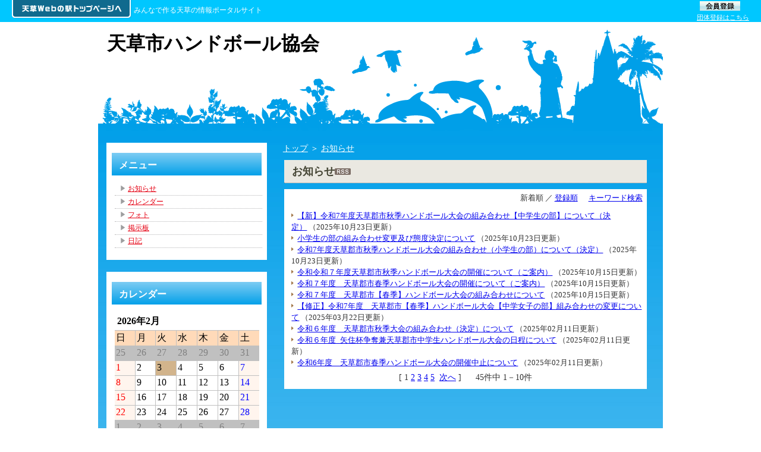

--- FILE ---
content_type: text/html; charset=utf-8
request_url: http://hp.amakusa-web.jp/a0959/Oshirase/Pub/Default.aspx?AUNo=8726
body_size: 32737
content:
<!DOCTYPE html PUBLIC "-//W3C//DTD XHTML 1.0 Transitional//EN" "http://www.w3.org/TR/xhtml1/DTD/xhtml1-transitional.dtd">
<html xmlns="http://www.w3.org/1999/xhtml" xmlns:fb="http://ogp.me/ns/fb#" >
<head><title>お知らせ / 天草市ハンドボール協会</title><link rel="alternate" type="application/rss+xml" title="お知らせ" href="http://hp.amakusa-web.jp/a0959/Oshirase/Rss/Default.aspx" />
<meta property="og:image" content="https://amakusa-web.jp/common/images/og_image.png" />
<link href="//hp.amakusa-web.jp/a0959/MyHp/Pub/Css.aspx" rel="stylesheet" type="text/css" />

    <meta name="keywords" content="天草市,ハンドボール,ハンド,ボール,協会,小学生,中学生,高校生,社会人" />
    <meta name="description" content="天草市ハンドボール協会は、小学生・中学生・高校生はもとより、一般まで含めたハンドボールの育成及び普及を目的に活動しております。" /><link rel="stylesheet" type="text/css" href="../../common/themes/wysiwygOgpLink.css" media="screen" />
</head>
<body><form name="dummyFormName" method="post" action="./Default.aspx?AUNo=8726" id="dummyFormName">
<div>
<input type="hidden" name="__EVENTTARGET" id="__EVENTTARGET" value="" />
<input type="hidden" name="__EVENTARGUMENT" id="__EVENTARGUMENT" value="" />
<input type="hidden" name="__VIEWSTATE" id="__VIEWSTATE" value="/wEPDwUENTM4MWRkCx9SXTsr7V7DjZNPVLtstUGSJRNY5KuCKG7AbIMw01o=" />
</div>

<script type="text/javascript">
//<![CDATA[
var theForm = document.forms['dummyFormName'];
if (!theForm) {
    theForm = document.dummyFormName;
}
function __doPostBack(eventTarget, eventArgument) {
    if (!theForm.onsubmit || (theForm.onsubmit() != false)) {
        theForm.__EVENTTARGET.value = eventTarget;
        theForm.__EVENTARGUMENT.value = eventArgument;
        theForm.submit();
    }
}
//]]>
</script>


<div>

	<input type="hidden" name="__VIEWSTATEGENERATOR" id="__VIEWSTATEGENERATOR" value="EBCACA9C" />
	<input type="hidden" name="__EVENTVALIDATION" id="__EVENTVALIDATION" value="/wEdACuoD/r9YXanJvTV1GNhznPmB4rvdRTiMe1/Uo1WQsyGzewlnhrDNudXph6oPTxG3U1Ii1Y1DUi0UmyWC3gchqEurcaX/ndV50wF5GaEPuD3Hmaj8WUDqP0fToxaClDhydnmO+BK7NtX900P3GmEqJr9deFVnOSUUdBwv2oG14s3U2l3LmgE786PevWqdSDKefPsETVYPVGNCNTi9OhYkLpnnhQ5htNjTt++ZbOO6JMTAYGghQrJis127tvlspxxVdoEAaG+oR7DIlfJ7uNkX/Q7lNIqyemmj4A+Y8m88qqXx/s1C9yBmA9J5RjoAR7DujhtfEaIFURn+1IFjUSgiRoFNjX8rTjs/[base64]/FI4en4rogGDShM14As9dqC6hiR7+UDBi7viWUDgxR2g5pSLxEatukyoc6QmIA/E7+o72hJ9OO99DWtuUmn2bYK+TvfFzYvMbr/R+drLFhiE+UInBa24DH+7wbaMdGifT828hDc3sgUl+LxiLMrmOm/sJxOQcayKsS4r/qhI9GqZLKQbHNsh7+N2FW74+0G87UQLF7O7eRVWP/nd+CtV15D36t8l1o4M2IegQckbdkcZKTgyLxreYSB9b1lKG5U3ProHsj+rze0WWcxfMo32ytL8Zo2cjUhFRmxY9KoofpYQC6mJRFGEF4+kZKriDcFIiJQvn+veHUZfjfH3+3yhIX5cHTnaQHV016hMG4dLWqchkqudUaW9VGe+4W/T14hBgjMdLbEslPdaxi+Cmt9EI=" />
</div><div id="droparea">

<div id="headerMain">
    <div id="topBtn">
        <a href="https://amakusa-web.jp/" target="blank">
            <img src="../../common/images/top4/btn_toppage.png" alt="天草Webの駅トップページへ" title="天草Webの駅トップページへ" />
        </a>
    </div>
    <div id="tti_header">みんなで作る天草の情報ポータルサイト</div>
    
    <div id="touroku">   
        <div id ="kojin">
            <a href="https://amakusa-web.jp//Member/Pub/Default.aspx" target="blank"><img src="../../common/images/top4/kojin_touroku.gif" alt="会員登録" title="会員登録" /></a> 
        </div>
        <div id ="dantai">
            <a href="https://amakusa-web.jp//Member/Pub/Default_group.aspx" target="blank">団体登録はこちら</a>
        </div>
    </div>
</div>
<style type="text/css">
div#headerMain
{
    width:100%;
    height:37px;
    background:#00C7FF;
}
div#headerMain div#topBtn
{
    float:left;
    width:205px;
    padding-left:20px;
}
div#headerMain div#tti_header
{
    float:left;
    color:#FFFFFF;
    text-align:center;
    font-size:0.8em;
    padding:10px 0px 0px;
}
div#headerMain div#touroku
{
    float:right;
    margin-right:20px;
}
div#touroku div#kojin
{
    padding-left:3px;
}
div#touroku div#dantai
{
    padding-top:2px;
}
div#touroku div#dantai a
{
    color:#FFFFFF;
    font-size:11px;
}
</style><div id="wrapper">
	<div id="header"><style type="text/css">
div#header table{height:100%;width:100%;}
div#header table td{overflow:hidden;text-align:left;vertical-align:top;}
div#header h1{font-size:xx-large;color:#000000;}
</style><div id="ElemTitle" style="width:100%;height:100%;"><table><tr><td class="headerTd"><h1>天草市ハンドボール協会</h1></td></tr></table></div>
</div>
	<div id="content">
		<div id="mainRight">
		<div id="main">
			
<style TYPE='text/css'>
<!--
@import "../../MyHp/Css/contentBody.css";

div#main .owaku{
 margin:0 auto 0px auto;
}

div#main .owaku a{
 background: url(../../MyHp/images/liimg02.gif) no-repeat;
 background-position: 0% 40%;
 padding-left:10px;
}

div#main .owaku ul{
 line-height:150%;
 list-style-type :none;
 margin-left :5px;
 padding-top:5px;
 font-size:90%;
}

.shosaileft table
{
	BORDER-COLLAPSE: separate;
}

-->
</style>


<div class="topicpath"><a href="http://hp.amakusa-web.jp/a0959/MyHp/Pub/Default.aspx">トップ</a> ＞ <a href="http://hp.amakusa-web.jp/a0959/Oshirase/Pub/Default.aspx?AUNo=8726">お知らせ</a></div>


<div class="contenttitle">
    <h2>お知らせ<a id="ctl05_ctl01_hlRss" class="rssLink" href="../Rss/Default.aspx" target="_blank"><img id="ctl05_ctl01_Image1" src="../../common/images/rss.gif" alt="rss" style="border-width:0px;" /></a></h2>
</div>

<div class="contentbody">
<!-- お知らせ一覧 -->
<div class="lbtnright">新着順 ／ <a href="http://hp.amakusa-web.jp/a0959/Oshirase/Pub/Default.aspx?AUNo=8726&Pg=1&St=1">登録順</a>&nbsp;&nbsp;&nbsp;&nbsp;&nbsp;&nbsp;<a href='http://hp.amakusa-web.jp/a0959/Oshirase/Pub/TagSearch.aspx?AUNo=8726'>キーワード検索</a></div>
<div class="owaku">
<ul>
    
	<li>
	    <a href='http://hp.amakusa-web.jp/a0959/Oshirase/Pub/Shosai.aspx?AUNo=8726&Pg=1&St=0&OsNo=100' target="_self">【新】令和7年度天草郡市秋季ハンドボール大会の組み合わせ【中学生の部】について（決定）</a>&nbsp;（2025年10月23日更新） 
	</li>
    
	<li>
	    <a href='http://hp.amakusa-web.jp/a0959/Oshirase/Pub/Shosai.aspx?AUNo=8726&Pg=1&St=0&OsNo=101' target="_self">小学生の部の組み合わせ変更及び態度決定について</a>&nbsp;（2025年10月23日更新） 
	</li>
    
	<li>
	    <a href='http://hp.amakusa-web.jp/a0959/Oshirase/Pub/Shosai.aspx?AUNo=8726&Pg=1&St=0&OsNo=99' target="_self">令和7年度天草郡市秋季ハンドボール大会の組み合わせ（小学生の部）について（決定）</a>&nbsp;（2025年10月23日更新） 
	</li>
    
	<li>
	    <a href='http://hp.amakusa-web.jp/a0959/Oshirase/Pub/Shosai.aspx?AUNo=8726&Pg=1&St=0&OsNo=94' target="_self">令和令和７年度天草郡市秋季ハンドボール大会の開催について（ご案内）</a>&nbsp;（2025年10月15日更新） 
	</li>
    
	<li>
	    <a href='http://hp.amakusa-web.jp/a0959/Oshirase/Pub/Shosai.aspx?AUNo=8726&Pg=1&St=0&OsNo=96' target="_self">令和７年度　天草郡市春季ハンドボール大会の開催について（ご案内）</a>&nbsp;（2025年10月15日更新） 
	</li>
    
	<li>
	    <a href='http://hp.amakusa-web.jp/a0959/Oshirase/Pub/Shosai.aspx?AUNo=8726&Pg=1&St=0&OsNo=97' target="_self">令和７年度　天草郡市【春季】ハンドボール大会の組み合わせについて</a>&nbsp;（2025年10月15日更新） 
	</li>
    
	<li>
	    <a href='http://hp.amakusa-web.jp/a0959/Oshirase/Pub/Shosai.aspx?AUNo=8726&Pg=1&St=0&OsNo=98' target="_self">【修正】令和7年度　天草郡市【春季】ハンドボール大会【中学女子の部】組み合わせの変更について</a>&nbsp;（2025年03月22日更新） 
	</li>
    
	<li>
	    <a href='http://hp.amakusa-web.jp/a0959/Oshirase/Pub/Shosai.aspx?AUNo=8726&Pg=1&St=0&OsNo=95' target="_self">令和６年度　天草郡市秋季大会の組み合わせ（決定）について</a>&nbsp;（2025年02月11日更新） 
	</li>
    
	<li>
	    <a href='http://hp.amakusa-web.jp/a0959/Oshirase/Pub/Shosai.aspx?AUNo=8726&Pg=1&St=0&OsNo=93' target="_self">令和６年度_矢住杯争奪兼天草郡市中学生ハンドボール大会の日程について</a>&nbsp;（2025年02月11日更新） 
	</li>
    
	<li>
	    <a href='http://hp.amakusa-web.jp/a0959/Oshirase/Pub/Shosai.aspx?AUNo=8726&Pg=1&St=0&OsNo=92' target="_self">令和6年度　天草郡市春季ハンドボール大会の開催中止について</a>&nbsp;（2025年02月11日更新） 
	</li>
    
</ul>
</div>
<div class="messagearea"></div>
<div class="lbtnright"></div>
<div class="lbtncenter">[&nbsp;1&nbsp;<a href="http://hp.amakusa-web.jp/a0959/Oshirase/Pub/Default.aspx?AUNo=8726&St=0&Pg=2">2</a>&nbsp;<a href="http://hp.amakusa-web.jp/a0959/Oshirase/Pub/Default.aspx?AUNo=8726&St=0&Pg=3">3</a>&nbsp;<a href="http://hp.amakusa-web.jp/a0959/Oshirase/Pub/Default.aspx?AUNo=8726&St=0&Pg=4">4</a>&nbsp;<a href="http://hp.amakusa-web.jp/a0959/Oshirase/Pub/Default.aspx?AUNo=8726&St=0&Pg=5">5</a>&nbsp;&nbsp;<a href="http://hp.amakusa-web.jp/a0959/Oshirase/Pub/Default.aspx?AUNo=8726&St=0&Pg=2">次へ</a>&nbsp;]&nbsp;&nbsp;&nbsp;&nbsp;&nbsp;&nbsp;45件中 1－10件</div>

</div>

		</div>
		</div>
		<div id="sidebar">
			

<style TYPE='text/css'>
<!--
img{
	max-width:100%;
}

/**************************************************
* コンテンツタイトル
***************************************************/
div#main .contenttitle h2
{
	font-size:large;
	/*font-size:15px;*/
	font-weight:bold;
	color:#444433;
    width:93%;
    margin:10px auto 10px auto;
    border-bottom:dotted 1px #8E8E8E;
    /*border-right:solid 2px #CBCAD5;*/
    background:#eae8e1;
    padding:7px 2px 7px 13px;
}

/**************************************************
* コンテンツメイン
***************************************************/
div#main .contentbody 
{
	/*font-size:12px;*/
	color:#333333;
    width:93%;
    margin:0 auto;
    padding: 7px;
/*add 2012/10/09 ソーシャルボタン表示の為コメントアウト↓↓*/
/*	overflow:hidden;*/
}


/**************************************************
* パンくずリスト
***************************************************/
div#main .topicpath 
{
	/*font-size:12px;*/
	/*color:#333333;*/
	text-align:left;
    border-spacing:0;
    width:96%;
    margin:0 auto;
}

/**************************************************
* タグ一覧
***************************************************/
div#main .taglist
{
	width:96%;
	text-align:left;
    margin: 3px;
    padding: 4px;
}
div#main .taglist a
{
	text-decoration: none;
	margin-right:10px;
}
div#main .taglist a:hover
{
	text-decoration: underline;
	margin-right:10px;
}

/**************************************************
* 詳細表示（中央寄せ）
***************************************************/
div#main .shosaicenter
{	
	text-align:center;
    border-spacing:0;
}
/**************************************************
* 詳細表示（右寄せ）
***************************************************/
div#main .shosairight
{
	text-align:right;
    border-spacing:0;
}
/**************************************************
* 詳細表示（左寄せ）
***************************************************/
div#main .shosaileft
{
	text-align:left;
    border-spacing:0;
}

/**************************************************
* 中央表示
***************************************************/
div#main .dispcenter
{
	text-align:center;
    margin:2px;
}
/**************************************************
* 右寄せ表示
***************************************************/
div#main .dispright
{
	clear:both;
	text-align:right;
    border-spacing:0;
    font-size:small;
    padding:10px 0;    
}
/**************************************************
* 左寄せ表示
***************************************************/
div#main .displeft
{
	text-align:left;
    border-spacing:0;
}

/**************************************************
* 中央表示（小）
***************************************************/
div#main .dispcentersmall
{
	text-align:center;
    border-spacing:0;
    font-size:small;
}
/**************************************************
* 右寄せ表示（小）
***************************************************/
div#main .disprightsmall
{
	text-align:right;
    border-spacing:0;
    font-size:small;
}
/**************************************************
* 左寄せ表示（小）
***************************************************/
div#main .displeftsmall
{
	text-align:left;
    border-spacing:0;
    font-size:small;
}

/**************************************************
* リンクボタン（中央寄せ）
***************************************************/
div#main .lbtncenter 
{
	/*font-size:12px;*/
	text-align:center;
    border-spacing:0;
    margin-top:3px;
    margin-bottom:3px;
}
div#main .lbtncenter a
{
/*	color:#000000;
	background:#cccccc;
	border-style:outset;
	text-decoration: none;*/
}
div#main .lbtncenter a:hover
{
/*	background:#cccccc;
	border-style:inset;
	text-decoration: none;*/
}

/**************************************************
* リンクボタン（左寄せ）
***************************************************/
div#main .lbtnleft 
{
	/*font-size:12px;*/
	text-align:left;
    border-spacing:0;
    margin-top:6px;
    margin-bottom:6px;
}
div#main .lbtnleft a
{
	color:#000000;
	background:#cccccc;
	border-style:outset;
	text-decoration: none;
}
div#main .lbtnleft a:hover
{
	background:#cccccc;
	border-style:inset;
	text-decoration: none;
}

/**************************************************
* リンクボタン（右寄せ）
***************************************************/
div#main .lbtnright 
{
	/*font-size:12px;*/
	text-align:right;
    border-spacing:0;
    margin-top:0px;
    margin-bottom:6px;
    font-size:90%;
}
div#main .lbtnright a
{
	/*border-style:outset;
	color:#000000;
	background:#cccccc;
	text-decoration: none;*/
}
div#main .lbtnright a:hover
{
	/*border-style:inset;
	background:#cccccc;
	text-decoration: none;*/
}

/**************************************************
* メッセージ表示域
***************************************************/
div#main .messagearea
{
	color:#ff0000;
	/*font-size:12px;*/
	text-align:center;
    border-spacing:0;
}



/**************************************************
* 入力フォーム
***************************************************/
div#main table.inputform 
{
	border: 1px #CBCAD5 solid;
	border-spacing: 10px;  
} 
div#main table.inputform th 
{
	padding: 4px;
	border: 1px #D9D9DA solid;
	text-align:center;
    background:#EEEDF6;
	margin:2px;
	white-space: nowrap;
}
div#main table.inputform td 
{
	padding: 4px;
	border: 1px #D9D9DA solid;
	text-align:left;
	margin:2px;
}

/*.hissu
{
    color:#FF0000;
    font-size:x-small;
}*/

div#main .contentbody input,select,textarea
{
	border:1px solid #B8B8D2;
    margin:0;
    padding:1px;
}

/**********************************************************************
 *　WYSIWYGで作成したページの箇条書き・段落リストのスタイル
 **********************************************************************/
ol.ordered
{
	margin: 1em 0 1em 0;
    padding-left: 40px;
}
ol.ordered li
{
	list-style-type:decimal;
}

ul.unordered
{
	margin: 1em 0 1em 0;
    padding-left: 40px;
}
ul.unordered li
{
	list-style-type:disc;	
}


/**********************************************************************
 *　RSSリンク
 **********************************************************************/
div#main .cname h2 a.rssLink
{
	padding:0;
	margin:0;
	background:0;
	top:0;
	left:0;
}

/* add 2011/08/16 uemoto プロフィール機能追加 start
/**********************************************************************
 *　マップ表示用
 **********************************************************************/
div#main .mapthumbarea
{	
    width:100%;
}
div#main #myHpMap
{	
    width:550px; 
    height:360px; 
    margin:0px auto 5px;
}
div#main #myHpSyokai
{	
    width:550px; 
    margin:0px auto;
}
div#sidebar div.mapthumbarea
{
    width:240px;
    border:0px solid #000;
	margin:0 auto;
}
div#sidebar #myHpMap
{	
    width:240px;
    height:160px; 
    margin:0px auto 5px;
}
div#sidebar #myHpSyokai
{	
    width:240px;
	margin:0 auto;
}
/* add 2011/08/16 uemoto end


/* add 2012/10/09 SNSボタン表示対応 */
/* SNSボタン表示 */
.snsbutton
{
    width:100%;
    text-align:left;
    margin-bottom:10px;
}
.fb_iframe_widget
{
	width: 110px !important;
	height:20px !important;
	vertical-align: text-bottom !important;
	text-align:left;
}
iframe.twitter-share-button 
{
	vertical-align: text-bottom !important;
	width: 100px !important;
}
.plus1 div
{
	vertical-align: text-bottom !important;
	width: 65px !important;
}
/* add 2012/10/09 end */
div.tuhoLink
{
	width:460px;
    padding:4px 2px 4px 2px;
	margin:5px auto 8px auto;
    text-align:center;
    font-size:x-small;
    background:#FBE9E9;
    border:inset 1px #EFBBBB;
}

/*投稿フォーム 選択肢*/
.sentakushiWrap_imgVer{
    text-align:left;
}
.sentakushi_imgVer {
    display: inline-block;
    vertical-align: top;
    width: 164px;
    padding: 6px 11px;
}
.sentakushi_imgVer .sentakushiImg{
    margin-bottom:6px;
    height:123px;
    display:table;
    table-layout:fixed;
    border: 1px solid #E0E0E0;
    width:100%;
}
.sentakushi_imgVer .sentakushiImg div{
    display:table-cell;
    width:100%;
    vertical-align:middle;
    text-align:center;
}
.sentakushi_imgVer span{
    display:block;
    text-align:center;
}
.sentakushi_imgVer img{
    max-width:100%;
    max-height:123px;
}

.enqlist_face .sentakushi_imgVer {
    width: 145px;
}

.enqlist_face .sentakushi_imgVer .sentakushiImg {
    height: 108px;
}

.enqlist_face .sentakushi_imgVer img {
    max-height:108px;
}

/*投稿フォーム 選択肢(開示側)*/
.contentbody .sentakushi_imgVer {
    width: 124px;
}
.contentbody .sentakushi_imgVer .sentakushiImg{
    height:100px;
    background: white;
}
.contentbody .sentakushi_imgVer img{
    max-height:100px;
    vertical-align:middle;
}

.contentbody .enqlist_face .sentakushi_imgVer {
    width: 112px;
}

.contentbody .enqlist_face .sentakushi_imgVer .sentakushiImg {
    height: 84px;
}

.contentbody .enqlist_face .sentakushi_imgVer img {
    max-height:84px;
}



-->
</style>


<div class="cwakurad1"></div>
<div class="cname"><h2>メニュー</h2></div>
<div class="cwaku">
    <ul>
        <li><a href="http://hp.amakusa-web.jp/a0959/Oshirase/Pub/Default.aspx?AUNo=8726">お知らせ</a></li><li><a href="http://hp.amakusa-web.jp/a0959/Calendar/Pub/Default.aspx?AUNo=8727">カレンダー</a></li><li><a href="http://hp.amakusa-web.jp/a0959/Photo/Pub/Default.aspx?AUNo=8728">フォト</a></li><li><a href="http://hp.amakusa-web.jp/a0959/Bbs/Pub/Default.aspx?AUNo=8729">掲示板</a></li><li><a href="http://hp.amakusa-web.jp/a0959/Diary/Pub/Default.aspx?AUNo=8730">日記</a></li>
    </ul>
</div>
<div class="cwakurad2"></div>

<style TYPE='text/css'>
<!--
@import "../../MyHp/Css/contentBody.css";

div#Calendar
{
/*	border:solid 1px #666666;*/
}
div#Calendar table td,th
{
	padding:2px;
}

div#Calendar .shosaileft a
{
 background:url(../../MyHp/images/callist.gif) top left no-repeat;
 background-position: 0% 20%;
 padding-left:12px;
 font-size:small;
}
div#Calendar .shosaileft
{
 font-size:small;
}

div#main .caldate
{
	text-align:left;
    border-spacing:0;
    margin:0px 0px 10px 0px;
    font-size:small;
	background:url(../../MyHp/images/callist.gif) top left no-repeat;
	background-position: 0% 50%;
	padding-left:15px;

}


.CalendarT
{
	margin:0px auto;
	padding:2px 0px;
	width:90%;
	background:none;
}
.CalendarT table td,th
{
	padding: 2px;
	font-size:medium;
	text-align:left;
}
.CalendarT table td a,th a
{
	background-image: none;
	background:none;
	text-align:left;
	padding: 2px;
}


.callist ul
{
	margin:5px;
	list-style-type:none;
}

.callist li
{
 background:url(../../MyHp/images/callist.gif) top left no-repeat;
 background-position: 0% 10%;
 padding-left:14px;
}


div#Calendar table td.nodspMonth
{
	background-color:Silver;
	color:Gray;
	border:solid 1px Silver;
	height:80px;
}
div#Calendar table td.sunday
{
	background:SeaShell;
	color:Red;
	border:solid 1px Silver;
	height:80px;
}
div#Calendar table td.saturday
{
	background:SeaShell;
	color:Blue;
	border:solid 1px Silver;
	height:80px;
}
div#Calendar table td.weekday
{
	border:solid 1px Silver;
	height:80px;
}

-->
</style>


<!-- カレンダー （サイドバー用） -->
<div class="cwakurad1"></div>
<div class="cname"><h2>カレンダー</h2></div>

<div class="cwaku">
    <div class="CalendarT"><table id="ctl06_ctl04_CalendarArea" cellspacing="0" cellpadding="2" rules="all" title="カレンダー" border="0" style="background-color:White;border-color:Silver;border-width:0px;font-size:Medium;width:100%;border-collapse:collapse;">
	<tr><td colspan="7" style="background-color:White;height:25px;"><table cellspacing="0" border="0" style="font-size:Medium;font-weight:bold;width:100%;border-collapse:collapse;">
		<tr><td align="center" style="width:70%;">2026年2月</td></tr>
	</table></td></tr><tr><th align="center" valign="middle" abbr="日曜日" scope="col" style="background-color:PeachPuff;border-color:Silver;border-width:1px;border-style:solid;height:20px;">日</th><th align="center" valign="middle" abbr="月曜日" scope="col" style="background-color:PeachPuff;border-color:Silver;border-width:1px;border-style:solid;height:20px;">月</th><th align="center" valign="middle" abbr="火曜日" scope="col" style="background-color:PeachPuff;border-color:Silver;border-width:1px;border-style:solid;height:20px;">火</th><th align="center" valign="middle" abbr="水曜日" scope="col" style="background-color:PeachPuff;border-color:Silver;border-width:1px;border-style:solid;height:20px;">水</th><th align="center" valign="middle" abbr="木曜日" scope="col" style="background-color:PeachPuff;border-color:Silver;border-width:1px;border-style:solid;height:20px;">木</th><th align="center" valign="middle" abbr="金曜日" scope="col" style="background-color:PeachPuff;border-color:Silver;border-width:1px;border-style:solid;height:20px;">金</th><th align="center" valign="middle" abbr="土曜日" scope="col" style="background-color:PeachPuff;border-color:Silver;border-width:1px;border-style:solid;height:20px;">土</th></tr><tr><td align="left" valign="top" style="color:Gray;background-color:Silver;border-color:Silver;border-width:1px;border-style:solid;height:20px;width:14%;">25</td><td align="left" valign="top" style="color:Gray;background-color:Silver;border-color:Silver;border-width:1px;border-style:solid;height:20px;width:14%;">26</td><td align="left" valign="top" style="color:Gray;background-color:Silver;border-color:Silver;border-width:1px;border-style:solid;height:20px;width:14%;">27</td><td align="left" valign="top" style="color:Gray;background-color:Silver;border-color:Silver;border-width:1px;border-style:solid;height:20px;width:14%;">28</td><td align="left" valign="top" style="color:Gray;background-color:Silver;border-color:Silver;border-width:1px;border-style:solid;height:20px;width:14%;">29</td><td align="left" valign="top" style="color:Gray;background-color:Silver;border-color:Silver;border-width:1px;border-style:solid;height:20px;width:14%;">30</td><td align="left" valign="top" style="color:Gray;background-color:Silver;border-color:Silver;border-width:1px;border-style:solid;height:20px;width:14%;">31</td></tr><tr><td align="left" valign="top" style="color:Red;background-color:SeaShell;border-color:Silver;border-width:1px;border-style:solid;height:20px;width:14%;">1</td><td align="left" valign="top" style="border-color:Silver;border-width:1px;border-style:solid;height:20px;width:14%;">2</td><td align="left" valign="top" style="background-color:Tan;border-color:Silver;border-width:1px;border-style:solid;height:20px;width:14%;">3</td><td align="left" valign="top" style="border-color:Silver;border-width:1px;border-style:solid;height:20px;width:14%;">4</td><td align="left" valign="top" style="border-color:Silver;border-width:1px;border-style:solid;height:20px;width:14%;">5</td><td align="left" valign="top" style="border-color:Silver;border-width:1px;border-style:solid;height:20px;width:14%;">6</td><td align="left" valign="top" style="color:Blue;background-color:SeaShell;border-color:Silver;border-width:1px;border-style:solid;height:20px;width:14%;">7</td></tr><tr><td align="left" valign="top" style="color:Red;background-color:SeaShell;border-color:Silver;border-width:1px;border-style:solid;height:20px;width:14%;">8</td><td align="left" valign="top" style="border-color:Silver;border-width:1px;border-style:solid;height:20px;width:14%;">9</td><td align="left" valign="top" style="border-color:Silver;border-width:1px;border-style:solid;height:20px;width:14%;">10</td><td align="left" valign="top" style="border-color:Silver;border-width:1px;border-style:solid;height:20px;width:14%;">11</td><td align="left" valign="top" style="border-color:Silver;border-width:1px;border-style:solid;height:20px;width:14%;">12</td><td align="left" valign="top" style="border-color:Silver;border-width:1px;border-style:solid;height:20px;width:14%;">13</td><td align="left" valign="top" style="color:Blue;background-color:SeaShell;border-color:Silver;border-width:1px;border-style:solid;height:20px;width:14%;">14</td></tr><tr><td align="left" valign="top" style="color:Red;background-color:SeaShell;border-color:Silver;border-width:1px;border-style:solid;height:20px;width:14%;">15</td><td align="left" valign="top" style="border-color:Silver;border-width:1px;border-style:solid;height:20px;width:14%;">16</td><td align="left" valign="top" style="border-color:Silver;border-width:1px;border-style:solid;height:20px;width:14%;">17</td><td align="left" valign="top" style="border-color:Silver;border-width:1px;border-style:solid;height:20px;width:14%;">18</td><td align="left" valign="top" style="border-color:Silver;border-width:1px;border-style:solid;height:20px;width:14%;">19</td><td align="left" valign="top" style="border-color:Silver;border-width:1px;border-style:solid;height:20px;width:14%;">20</td><td align="left" valign="top" style="color:Blue;background-color:SeaShell;border-color:Silver;border-width:1px;border-style:solid;height:20px;width:14%;">21</td></tr><tr><td align="left" valign="top" style="color:Red;background-color:SeaShell;border-color:Silver;border-width:1px;border-style:solid;height:20px;width:14%;">22</td><td align="left" valign="top" style="border-color:Silver;border-width:1px;border-style:solid;height:20px;width:14%;">23</td><td align="left" valign="top" style="border-color:Silver;border-width:1px;border-style:solid;height:20px;width:14%;">24</td><td align="left" valign="top" style="border-color:Silver;border-width:1px;border-style:solid;height:20px;width:14%;">25</td><td align="left" valign="top" style="border-color:Silver;border-width:1px;border-style:solid;height:20px;width:14%;">26</td><td align="left" valign="top" style="border-color:Silver;border-width:1px;border-style:solid;height:20px;width:14%;">27</td><td align="left" valign="top" style="color:Blue;background-color:SeaShell;border-color:Silver;border-width:1px;border-style:solid;height:20px;width:14%;">28</td></tr><tr><td align="left" valign="top" style="color:Gray;background-color:Silver;border-color:Silver;border-width:1px;border-style:solid;height:20px;width:14%;">1</td><td align="left" valign="top" style="color:Gray;background-color:Silver;border-color:Silver;border-width:1px;border-style:solid;height:20px;width:14%;">2</td><td align="left" valign="top" style="color:Gray;background-color:Silver;border-color:Silver;border-width:1px;border-style:solid;height:20px;width:14%;">3</td><td align="left" valign="top" style="color:Gray;background-color:Silver;border-color:Silver;border-width:1px;border-style:solid;height:20px;width:14%;">4</td><td align="left" valign="top" style="color:Gray;background-color:Silver;border-color:Silver;border-width:1px;border-style:solid;height:20px;width:14%;">5</td><td align="left" valign="top" style="color:Gray;background-color:Silver;border-color:Silver;border-width:1px;border-style:solid;height:20px;width:14%;">6</td><td align="left" valign="top" style="color:Gray;background-color:Silver;border-color:Silver;border-width:1px;border-style:solid;height:20px;width:14%;">7</td></tr>
</table></div>
    <div style="text-align:right;margin:5px 7px 5px 5px;"><a href='http://hp.amakusa-web.jp/a0959/Calendar/Pub/Default.aspx?AUNo=8727'>月間カレンダーへ</a></div>
    <div class="messageAreaS"></div>
</div>
<div class="cwakurad2"></div>

<style TYPE='text/css'>
<!--
@import "../../MyHp/Css/contentBody.css";

/**************************************************
* 掲示板スレッド
***************************************************/
div#main .bbsthread
{	
    margin-top: 0px;
    margin-bottom: 2px;
    padding: 4px;
}

/**************************************************
* 掲示板コメント
***************************************************/
div#main .bbscomment
{	
    margin-left: 30px;
    margin-top: 0px;
    margin-bottom: 2px;
    padding: 4px;
}

/**************************************************
* 掲示板スレッドタイトル
***************************************************/
div#main .bbsthreadtitle
{	
    margin-top: 10px;
    padding: 5px 10px;
	font-size:110%;
	color:#002244;
	text-align:left;
	/*border-bottom:solid 1px #666666;*/
	background-color: #E8ECE9;
}

/**************************************************
* 掲示板コメントタイトル
***************************************************/
div#main .bbscommenttitle
{	
    margin-left: 30px;
    margin-top: 2px;
    margin-bottom: 0px;
    padding: 2px;
	font-size:110%;
	color:#002244;
	text-align:left;
	border-bottom:solid 1px #666666;
}

/**************************************************
* 掲示板記事本文
***************************************************/
div#main .bbshonbun
{
	text-align:left;
    border-spacing:0;
	font-size:90%;
	line-height:130%;
    padding: 2px;
}
.updfile
{
	/*width:130px;*/
	float:left;
}
/**************************************************
* 掲示板記事投稿情報
***************************************************/
div#main .bbstokoinfo
{
	text-align:right;
    border-spacing:0;
	font-size:90%;
	/*font-size:10px;*/
	padding-bottom:5px;
	border-bottom:dotted 1px #CCCCCC;

}

/**************************************************
* 掲示板掲載除外記事
***************************************************/
div#main .cutkiji
{
	text-align:center;
    border-spacing:0;
	/*font-size:13px;*/
	color: red;
}




-->
</style>


<!-- 掲示板（サイドバー用） -->
<div class="cwakurad1"></div>
<div class="cname"><h2>掲示板</h2></div>

<div class="cwaku">
    <h3 style="padding:5px 0px 0px 10px;">最近のコメント</h3>
    <ul>
            
                    <li class="upper"><a href='http://hp.amakusa-web.jp/a0959/Bbs/Pub/Default.aspx?AUNo=8729&PKjNo=2&Pg=1&St=0'>日本財団と奥田さんを守ってください</a><!-- /li -->
                    <!--li class="bottom"--><span>[4/13 犯人はまえの父親偽装死亡中]</span></li>
            
                    <li class="upper"><a href='http://hp.amakusa-web.jp/a0959/Bbs/Pub/Default.aspx?AUNo=8729&PKjNo=1&Pg=1&St=0'>新潟県警だけは守ってください</a><!-- /li -->
                    <!--li class="bottom"--><span>[4/13 犯人はまえの父親偽装死亡中]</span></li>
            
    </ul>
    <div style="text-align:right;margin:5px 7px 5px 5px;"><a href='http://hp.amakusa-web.jp/a0959/Bbs/Pub/Default.aspx?AUNo=8729'>一覧へ</a></div>
    <div class="messageAreaS"></div>
</div>
<div class="cwakurad2"></div>


		</div>
		<div class="clear"></div>
	</div>
</div>
	<div id="footer">
<div class="footerContent">
    
</div><a href="http://amakusa-web.jp">天草Webの駅 http://amakusa-web.jp</a></div><div id="dropwaku"></div><div id="buffer"></div></div></form></body>
</html>

--- FILE ---
content_type: text/css; charset=utf-8
request_url: http://hp.amakusa-web.jp/a0959/MyHp/Pub/Css.aspx
body_size: 5677
content:
/**************************************************
* デフォルトスタイル
***************************************************/
html {
	background:#fff;
}

body,div,dl,dt,dd,ul,ol,li,h1,h2,h3,h4,h5,h6,pre,form,fieldset,input,textarea,p,blockquote,th,td
{
 font-style:normal;
 margin:0;
 padding:0;
 font-size:100%;
}

table {
     border-collapse:collapse;
     border-spacing:0;
}
 
img {
     border:0
}

address,caption,cite,code,dfn,em,strong,th,var {
	font-style:normal;
	font-weight:normal
}

caption,th {
     text-align:left;
}

h1,h2,h3,h4,h5,h6 {
    font-weight:normal;
}

div.clear{
 clear:both;
}

/**************************************************
* 全体レイアウト
***************************************************/
body{
    font-size:90%;
}

div#wrapper{
 width:950px;
 padding-top:0px;
 margin-right:auto;
 margin-left:auto;
}

/**************************************************
* ヘッダー
***************************************************/

div#header
{
 background: url(../images/typege06-01.gif) top center no-repeat;
 width:950px;
 margin:0px auto 0px auto;
 height:183px;
 position:relative;
}

div#header h1{
 font-weight:bold;
 font-size:180%;
 padding:15px;
 color:#717071;
}
/**************************************************
* コンテンツ全体
***************************************************/
div#content{
 width:950px;
 margin:0px auto 0px auto;
 padding:0px;
 background: url(../images/typege06-02.jpg) repeat-x;
 background-color:#7DCCF3;
}

div#bgborder
{
 display:none; 
}	
/**************************************************
* メイン
***************************************************/
div#mainLeft{
 width:640px;
 float:left;
}
div#mainRight{
 width:640px;
 float:right;
}

div#main{
 width:640px;
 float:right;
 padding-top:0px;
 margin:20px 12px 10px 0px;
}

div#main .cname{
 width:620px;
 height:30px;
 margin:0px 0px 0px 14px;
 position:relative;
 background-color:#fff;
 border-bottom:dotted 1px #9E9E9F;
}

div#main .cname h2{
 font-size:16px;
 position:relative;top:4px;left:0px;
 width:590px;
 font-weight:bold;
 color:#000;
 left:10px;
 top:6px;
}

div#main .cname h2 a{
  color:#009FE8;
  text-decoration:none;
  position:relative;top:6px;left:16px;
}

div#main .cwaku{
 width:620px;
 margin:0px 0px 0px 0px;
 position:relative;top:0px;left:14px;
 border-top:dotted 0px #FFF;
 border-left:dotted 0px #fff;
 border-right:dotted 0px #FFF;
 border-bottom:dotted 0px #FFF;
 background-color:#fff;
}

div#main .cwaku a{
 width:560px;
 background-position: 2% 40%;
 padding-left:15px;
 color:#E50012;
 background: url(../images/typege06-03.gif) no-repeat;
}

div#main .cwaku ul{
 width:590px;
 list-style-type :none;
 margin-left :16px;
 padding-top:5px;
 padding-bottom:5px;
 font-size:90%;
}

div#main .cwaku li
{
 line-height:180%;
 padding:2px 0;
}

div#main .cwakurad1
{
 width:620px;
 height:0px;
}

div#main .cwakurad2
{
 width:620px;
 height:0px;
 margin:0px 0px 0px 0px;
}

div#main .topFreeArea
{
 width:610px;
 overflow:hidden;
 margin:0px 0px 20px 14px;
 background-color:#fff;
 padding:10px 5px 10px 5px;
}

div#main .contentbody 
{
	background-color:#FFFFFF;
}

div#main .topicpath 
{
	color:#FFFFFF;	
}

div#main .topicpath a
{
	color:#FFFFFF;	
}

/**************************************************
* サイドバー
***************************************************/

div#sidebar{
 width:280px;
 margin:20px 0px 0px 0px;
 float:left;
}

div#sidebar .cname{
 width:270px;
 border-top:solid 0px #FFF;
 border-left:solid 0px #FFF;
 border-right:solid 0px #FFF;
 margin:0px 0px 0px 14px;
 background-color:#fff;
 padding-top:5px;
}

div#sidebar .cname h2
{
 width:240px;
 height:38px;
 margin:12px auto 0px;
 font-size:16px;
 padding:11px 0px 0px 12px;
 font-weight:bold;
 color:#FFF;
 border-top:solid 0px #FFF;
 border-left:solid 0px #FFF;
 border-right:solid 0px #FFF;
 border-bottom:solid 0px #FFF;
 background: url(../images/typege06-04.gif) repeat-x;
}

div#sidebar .cname h2 a
{
 color:#fff;
 text-decoration:none;
}

div#sidebar .cwakurad1
{
 width:250px;
 height:0px;
 margin:0px 0px 0px 22px;
}

div#sidebar .cwaku{
 width:270px;
 margin:0px 0px 0px 14px;
 padding-top:1px;
 padding-bottom:10px;
 border-left:solid 0px #FFF;
 border-right:solid 0px #FFF;
 border-bottom:solid 0px #FFF;
 background-color:#fff;
}

div#sidebar .cwaku ul{
 list-style-type :none;
 width:240px;
 font-size:12px;
 margin:0px 0px 0px 14px;
 padding:0px 0 0px 0px;
 border-top:dotted 0px #FFF;
 border-left:dotted 0px #FFF;
 border-right:dotted 0px #FFF;
 border-bottom:dotted 0px #FFF;

}

div#sidebar .cwaku li{
 line-height:180%;
 width:240px;
 border-bottom:dotted 1px #B6B6B7;
 padding:0px 0px 0px 8px;
}

div#sidebar .cwaku a{
 padding-left:14px;
 color:#E50012;
 background: url(../images/typege06-03.gif) no-repeat;
}

div#sidebar .cwakurad2{
 width:270px;
 height:10px;
 margin:0px 0px 20px 14px;
 background-color:#fff;
}

div#sidebar .topFreeArea
{
 width:255px;
 overflow:hidden;
 margin:0px 0px 10px 14px;
 padding:10px 5px 10px 5px;
 background-color:#fff;
	
}

/**************************************************
* フッター
***************************************************/

div#footer{
 clear:both;
 width:950px;
 text-align:center;
 margin:0px auto;
 padding:10px 0;
 background-color:#fff;
}

div#footer a{
	font-size:small;
	text-decoration:none;
}
